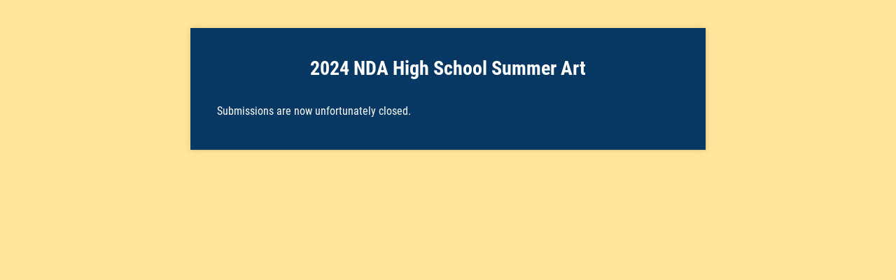

--- FILE ---
content_type: application/javascript; charset=utf-8
request_url: https://www.cognitoforms.com/svc/load-form/form-def/2pcA_VRMb02aUqXSmmaV1w/247
body_size: 12461
content:
/* eslint-disable no-undef */
(function (apiKey, formId, tmpl, model, theme, peopleFormEmailPath) {
	theme.links.map(function (url) {
		var link = document.createElement('link');
		link.rel = 'stylesheet';
		link.href = url;
		document.head.appendChild(link);
	});

	var scripts = document.head.querySelectorAll('[src*=\'svc/load-form/form-def/' + apiKey + '/' + formId + '\']');

	currentScript = document.currentScript || scripts[scripts.length - 1];
	currentScript['formDefinition'] = {
		template: tmpl,
		modelOptions: model,
		theme: theme,
		peopleFormEmailPath: peopleFormEmailPath
	};
})(
	"2pcA_VRMb02aUqXSmmaV1w",
	"247",
	"\u003cform\r\n\t\t\t\tref=\u0027form\u0027\r\n\t\t\t\tlang=\u0027en\u0027\r\n\t\t\t\tclass=\u0027😉 cog-cognito cog-form cog-247\u0027\r\n\t\t\t\t:class=\u0027[\"is-\"+submitStatus,\r\n\t\t\t\t\tisChameleon ? \"cog-cognito--chameleon\" : \"cog-cognito--styled\",\r\n\t\t\t\t{\r\n\t\t\t\t\t\"cog-form--light-background\": flags.forceLightBackgroundClass || (!isChameleon \u0026\u0026 false)\r\n\t\t\t\t\t,\"cog-form--dark-background\": !flags.forceLightBackgroundClass \u0026\u0026 !isChameleon \u0026\u0026 true\r\n\t\t\t\t\t,\"cog-form--maximal-branding\": flags.branding \u0026\u0026 !flags.minimalBranding\r\n\t\t\t\t\t,\"cog-form--show-all-pages\": showAllPages || !enablePaging\r\n\t\t\t\t\t,\"cog-form--confirmation-has-entry-details\": showConfirmation \u0026\u0026 entryDetailsVisible\r\n\t\t\t\t\t,\"cog-cognito--protect-css\": flags.protectCss\r\n\t\t\t\t\t\r\n\t\t\t\t\t\r\n\t\t\t\t}]\u0027\r\n\t\t\t\ttabindex=\u0027-1\u0027\r\n\t\t\t\t@submit.prevent\r\n\t\t\t\u003e\r\n\t\t\t\u003cdiv ref=\u0027formContainer\u0027 class=\u0027cog-form__container\u0027\u003e\u003cdiv class=\u0027cog-form__content\u0027\u003e\u003cc-header ref=\u0027header\u0027\r\n\t\t\t\t:visible=\u0027!flags.hideHeader\u0027\r\n\t\t\t\ttitle=\u00272024 NDA High School Summer Art\u0027\r\n\t\t\t\t:description=\u0027available ? \"\" : \"\"\u0027\r\n\t\t\t\t:logo=\u0027typeof themeSettings.logo === \"string\" ? themeSettings.logo : \"\"\u0027\r\n\t\t\t\t:alt=\u0027themeSettings.logoAlt || \"\"\u0027\r\n\t\t\t\t:show-confirmation=showConfirmation\r\n\t\t\t\t:layout=\u0027themeSettings.headerLayout || \"column\"\u0027\r\n\t\t\t\t:alignment=\u0027themeSettings.headerAlignment || \"center\"\u0027 /\u003e\u003ctemplate v-if=\u0027!flags.archived \u0026\u0026 ((available || isExistingEntry) \u0026\u0026 session.isValidSharedLink)\u0027\u003e\u003cdiv class=\u0027cog-body\u0027 ref=\u0027body\u0027\u003e\u003cc-confirmation\r\n\t\t\t\tref=\u0027confirmation\u0027\r\n\t\t\t\t:entry=\u0027entry\u0027\r\n\t\t\t\t:order=\u0027order\u0027\r\n\t\t\t\t:confirmation-message=\u0027action ? action.Confirmation.Message : null\u0027\r\n\t\t\t\t:redirect-enabled=\u0027flags.redirect\u0027\r\n\t\t\t\t:show-users-redirected=\u0027flags.showUsersRedirected\u0027\r\n\t\t\t\t:redirect-url=\u0027action ? action.Confirmation.RedirectUrl : null\u0027\r\n\t\t\t\t:visible=\u0027readonly \u0026\u0026 showConfirmation\u0027\r\n\t\t\t\t:documents=\u0027documents\u0027\r\n\t\t\t\t@show-entry-details=\u0027handleEntryDetailsVisibility\u0027\r\n\t\t\t\t@redirect=\u0027redirect\u0027\r\n\t\t\t\t@entering=\u0027confirmationEntered\u0027\r\n\t\t\t\t:include-entry-details=\u0027action ? action.Confirmation.IncludeEntryDetails : null\u0027 :action=\u0027action\u0027\u003e\u003cc-order payment-processor=\u0027stripe\u0027 :entry=\u0027entry\u0027 :order=\u0027order\u0027 :process-payment=\u0027processPayment\u0027  v-if=\u0027showOrder\u0027 :readonly=\u0027true\u0027 :show-header=\u0027false\u0027 show-line-items show-sub-total :save-card=\u0027flags.saveCustomerCard \u0026\u0026 entry.Save_Customer_Card \u0026\u0026 !!entry.Billing_Email_Field\u0027 :has-payable-action=\u0027hasPayableAction\u0027 :order-amount-label=\u0027$resource(\"order-total-label\")\u0027\u003e\u003ctemplate v-slot:paymentDetails\u003e\r\n\t\t\t\t\t\u003cc-transaction-details :order=\u0027order\u0027 /\u003e\r\n\t\t\t\t\t\u003cc-billing-info :order=\u0027order\u0027 /\u003e\r\n\t\t\t\t\u003c/template\u003e\u003c/c-order\u003e\u003c/c-confirmation\u003e\u003cportal name=\"order-247\" :to=\"paymentVuePortalKey\" v-if=\"onLastPage\" \u003e\u003cc-order payment-processor=\u0027stripe\u0027 :entry=\u0027entry\u0027 :order=\u0027order\u0027 :process-payment=\u0027processPayment\u0027  v-if=\u0027showOrder \u0026\u0026 !showConfirmation \u0026\u0026 !orderInReadonlyMode\u0027 ref=\u0027orderComponent\u0027 show-line-items show-sub-total :save-card=\u0027flags.saveCustomerCard \u0026\u0026 entry.Save_Customer_Card \u0026\u0026 !!entry.Billing_Email_Field\u0027 :has-payable-action=\u0027hasPayableAction\u0027 :order-amount-label=\u0027$resource(\"payment-amount-due\")\u0027\u003e\u003ctemplate\r\n\t\t\t\t\tv-if=\u0027flags.payment\u0027\r\n\t\t\t\t\tv-slot:payment=\u0027paymentSlot\u0027\u003e\r\n\t\t\t\t\t\u003cc-payment ref=\u0027paymentComponent\u0027\r\n\t\t\t\t\t\t\t:entry=\u0027entry\u0027\r\n\t\t\t\t\t\t\t:save-card=\u0027paymentSlot.saveCard\u0027\r\n\t\t\t\t\t\t\t:error-message=\u0027paymentError\u0027\r\n                            :use-theme-settings=\u0027useThemeSettings\u0027\r\n\t\t\t\t\t\t\t@authentication-complete=\u0027authenticationComplete\u0027\r\n\t\t\t\t\t\t\t@focus=\u0027resetPaymentError\u0027\r\n\t\t\t\t\t\u003e\r\n\t\t\t\t\t\t\u003ctemplate v-slot=\u0027{inputStyles, saveCard}\u0027\u003e\u003cc-stripe-payment ref=\u0027paymentProcessorComponent\u0027\r\n\t\t\t\t\t\t\r\n\t\t\t\t:entry=\u0027entry\u0027\r\n\t\t\t\t:payment-required=\u0027entry.Require_Payment\u0027\r\n\t\t\t\tcurrency-code=\u0027USD\u0027\r\n\t\t\t\t:input-styles=\u0027inputStyles\u0027\r\n\t\t\t\t:api-key=\u0027session.paymentApiKey\u0027\r\n\t\t\t\t@focus=\u0027resetPaymentError\u0027\r\n\t\t\t\r\n\t\t\t\t\t\t:order-info=\u0027orderInfo\u0027\r\n\t\t\t\t\t\t:save-card=\u0027saveCard\u0027\r\n\t\t\t\t\t\t:mobile=\u0027flags.mobile\u0027\r\n\t\t\t\t\t\t@authentication-complete=\u0027authenticationComplete\u0027\r\n\t\t\t\t\t/\u003e\u003c/template\u003e\r\n\t\t\t\t\t\u003c/c-payment\u003e\r\n\t\t\t\t\u003c/template\u003e\u003c/c-order\u003e\u003c/portal\u003e\u003cc-page\r\n\t\t\t\tv-slot=\u0027pageSlot\u0027\r\n\t\t\t\t@next=\u0027navigate({forward: true, validateCaptcha: $event.validateCaptcha})\u0027\r\n\t\t\t\t@back=\u0027navigate({forward: false})\u0027\r\n\t\t\t\t@save=\u0027save({validateCaptcha: $event.validateCaptcha})\u0027\r\n\t\t\t\t@beforeEnter=\u0027pageBeforeEnter\u0027\r\n\t\t\t\t@entering=\u0027pageEntering\u0027\r\n\t\t\t\t@entered=\u0027pageEntered\u0027\r\n\t\t\t\t@clicked-submit=\u0027handleSubmit($event)\u0027\r\n\t\t\t\t:submit-button=\u0027nextButton\u0027\r\n\t\t\t\t:show-submission-warning=\u0027flags.showSubmissionWarning\u0027\r\n\t\t\t\t:is-submission=\u0027lastVisiblePageNumber === 1\u0027\r\n\t\t\t\t:submit-status=\u0027submitStatus\u0027\r\n\t\t\t\t:save-status=\u0027saveStatus\u0027\r\n\t\t\t\t:allow-save=\u0027flags.saveAndResume\u0027\r\n\t\t\t\t:paging=\u0027enablePaging\u0027\r\n\t\t\t\t:show-navigation=\u0027showNavigation \u0026\u0026 flags.submissionSettings \u0026\u0026 !showConfirmation\u0027\r\n\t\t\t\t:visible=\u0027true\u0027\r\n\t\t\t\t:current=\u0027showAllPages || !enablePaging || (pageNumber === 1 \u0026\u0026 !showConfirmation)\u0027\r\n\t\t\t\t:number=\u00271\u0027\r\n\t\t\t\t:hide-number=\u0027!enablePaging || readonly || false\u0027\r\n\t\t\t\t:visible-number=\u0027visiblePageNumber\u0027\r\n\t\t\t\tnext-button=\u0027Submit\u0027 title=\u0027\u0027 :allowed-actions=\u0027allowedActions\u0027 :current-action=\u0027action\u0027\u003e\u003cc-order payment-processor=\u0027stripe\u0027 :entry=\u0027entry\u0027 :order=\u0027order\u0027 :process-payment=\u0027processPayment\u0027  v-if=\u0027showOrder \u0026\u0026 !showConfirmation \u0026\u0026 orderInReadonlyMode\u0027 :readonly=\u0027true\u0027 :show-header=\u0027false\u0027 show-line-items show-sub-total :save-card=\u0027flags.saveCustomerCard \u0026\u0026 entry.Save_Customer_Card \u0026\u0026 !!entry.Billing_Email_Field\u0027 :has-payable-action=\u0027hasPayableAction\u0027 :order-amount-label=\u0027$resource(\"order-total-label\")\u0027\u003e\u003ctemplate v-slot:paymentDetails\u003e\r\n\t\t\t\t\t\u003cc-transaction-details :order=\u0027order\u0027 /\u003e\r\n\t\t\t\t\t\u003cc-billing-info :order=\u0027order\u0027 /\u003e\r\n\t\t\t\t\u003c/template\u003e\u003c/c-order\u003e\u003cc-row key=\u0027row-0\u0027\u003e\u003cc-col \u003e\u003cc-content content=\u0027\u0026lt;p\u003e\u0026lt;strong\u003eSUMMER ART 2024  \u0026lt;/strong\u003e\u0026lt;/p\u003e\u0026lt;ul\u003e\u0026lt;li\u003eForms and payment are due by Friday May 24th\u0026lt;/li\u003e\u0026lt;li\u003eClass runs Monday thru Friday of each week, 8:30am – 11:30am\u0026lt;/li\u003e\u0026lt;li\u003eStudents can take as many weeks as they would like, but in order to receive ½ credit students will need to sign up for the 4-week ½ credit course option\u0026lt;/li\u003e\u0026lt;li\u003eAny scheduling conflicts (vacation, camps, sports camps) can easily be worked out if I am notified prior to the class. Students can miss up to 3 days before they’ll be required to be assigned make up work.\u0026lt;/li\u003e\u0026lt;li\u003eIf you have any questions, please feel free to email me at \u0026lt;a href=\u0026quot;mailto:eckerlem@ndapandas.org\u0026quot; target=\u0026quot;_blank\u0026quot;\u003eeckerlem@ndapandas.org\u0026lt;/a\u003e\u0026lt;/li\u003e\u0026lt;li\u003eIf AP students, future AP students, and students interested in applying for Governor School for the Arts take the summer course, their assignments will be individualized.\u0026lt;/li\u003e\u0026lt;/ul\u003e\u0026lt;p\u003e\u0026lt;strong\u003eWeek 1: July 8 – 12 – 3D or NOT 3D\u0026lt;/strong\u003e\u0026lt;/p\u003e\u0026lt;p\u003eStudents will be creating works in 3D mediums including clay, plaster, found objects and mold making mediums. NOTE: Works in clay will take a week or so to dry, so students taking JUST this week of class may need to come back in a later week to collect projects.\u0026lt;/p\u003e\u0026lt;p\u003e\u0026lt;strong\u003eWeek 2: July 15 – 19 – TEXTILES!!! \u0026lt;/strong\u003e\u0026lt;/p\u003e\u0026lt;p\u003eStudents will be shifting studios and take on a week of Textiles. In Textiles class students will be creating the Zipper Bag and will start with an introduction to the machine and sewing and learning decorative stitches. \u0026lt;/p\u003e\u0026lt;p\u003e\u0026lt;strong\u003eWeek 3: July 22 – 26 – Painting and Printmaking \u0026lt;/strong\u003e\u0026lt;/p\u003e\u0026lt;p\u003eStudents will be experimenting with different styles of painting depending on their level and will also be experimenting with different types of printmaking that may vary between screenprinting, blockprinting and gel printing.\u0026lt;/p\u003e\u0026lt;p\u003e\u0026lt;strong\u003eWeek 4: July 29  - August 2 - Drawing and Mixed Media Skateboard Design\u0026lt;/strong\u003e\u0026lt;/p\u003e\u0026lt;p\u003eStudents will be working using reference material to create drawings on the front and back of a skateboard deck. Techniques included will be prepping a surface, creating an interesting surface to work on, drawing from a grid, using regular pencils and colored pencils and basic concepts in composition.\u0026lt;/p\u003e\u0026lt;p\u003e\u0026lt;em\u003e\u0026lt;strong\u003e*Deadline to sign up is May 24th (or until spots are filled).\u0026lt;/strong\u003e\u0026lt;/em\u003e\u0026lt;/p\u003e\u0027 /\u003e\u003c/c-col\u003e\u003c/c-row\u003e\u003cc-row key=\u0027row-1\u0027\u003e\u003cc-field \r\n\t\t\t\t\tsource=\u0027StudentName\u0027\r\n\t\t\t\t\tv-slot=\u0027fieldSlot\u0027\r\n\t\t\t\t\ttype=\u0027name\u0027\r\n\t\t\t\t\tsubtype=\u0027none\u0027\r\n\t\t\t\t\tfield-index=\u00271\u0027\r\n\t\t\t\t\t:render=\u0027!pageSlot.virtual\u0027\r\n\t\t\t\t\t\r\n\t\t\t\t\t\r\n\t\t\t\t\t\r\n\t\t\t\t\t\r\n\t\t\t\t\t\r\n\t\t\t\t\t\r\n\t\t\t\t\t\r\n\t\t\t\t\t\u003e\u003cc-name :name=\u0027fieldSlot.field.value\u0027  :readonly=\u0027fieldSlot.field.readonly\u0027 properties=\u0027First,Last\u0027 format=\u0027[First] [Last]\u0027 /\u003e\u003c/c-field\u003e\u003c/c-row\u003e\u003cc-row key=\u0027row-2\u0027\u003e\u003cc-field \r\n\t\t\t\t\tsource=\u0027ParentGuardian\u0027\r\n\t\t\t\t\tv-slot=\u0027fieldSlot\u0027\r\n\t\t\t\t\ttype=\u0027name\u0027\r\n\t\t\t\t\tsubtype=\u0027none\u0027\r\n\t\t\t\t\tfield-index=\u002744\u0027\r\n\t\t\t\t\t:render=\u0027!pageSlot.virtual\u0027\r\n\t\t\t\t\t\r\n\t\t\t\t\t\r\n\t\t\t\t\t\r\n\t\t\t\t\t\r\n\t\t\t\t\t\r\n\t\t\t\t\t\r\n\t\t\t\t\t\r\n\t\t\t\t\t\u003e\u003cc-name :name=\u0027fieldSlot.field.value\u0027  :readonly=\u0027fieldSlot.field.readonly\u0027 properties=\u0027First,Last\u0027 format=\u0027[First] [Last]\u0027 /\u003e\u003c/c-field\u003e\u003c/c-row\u003e\u003cc-row key=\u0027row-3\u0027\u003e\u003cc-field \r\n\t\t\t\t\tsource=\u0027ParentGuardianPhoneNumber\u0027\r\n\t\t\t\t\tv-slot=\u0027fieldSlot\u0027\r\n\t\t\t\t\ttype=\u0027phone\u0027\r\n\t\t\t\t\tsubtype=\u0027usphone\u0027\r\n\t\t\t\t\tfield-index=\u002725\u0027\r\n\t\t\t\t\t:render=\u0027!pageSlot.virtual\u0027\r\n\t\t\t\t\t\r\n\t\t\t\t\t\r\n\t\t\t\t\t\r\n\t\t\t\t\t\r\n\t\t\t\t\t\r\n\t\t\t\t\t\r\n\t\t\t\t\t\r\n\t\t\t\t\t :cols=\u002712\u0027\u003e\u003cc-input :type=\u0027flags.mobile ? \"tel\" : \"text\"\u0027  :id=\u0027fieldSlot.field.id\u0027 v-model=\u0027fieldSlot.field.displayValue\u0027 :readonly=\u0027fieldSlot.field.readonly\u0027 mask=\u0027(###) ###-#### x########\u0027 autocomplete=\u0027tel-national\u0027 /\u003e\u003c/c-field\u003e\u003cc-field \r\n\t\t\t\t\tsource=\u0027ParentGuardianEmail\u0027\r\n\t\t\t\t\tv-slot=\u0027fieldSlot\u0027\r\n\t\t\t\t\ttype=\u0027email\u0027\r\n\t\t\t\t\tsubtype=\u0027none\u0027\r\n\t\t\t\t\tfield-index=\u002774\u0027\r\n\t\t\t\t\t:render=\u0027!pageSlot.virtual\u0027\r\n\t\t\t\t\t\r\n\t\t\t\t\t\r\n\t\t\t\t\t\r\n\t\t\t\t\t\r\n\t\t\t\t\t\r\n\t\t\t\t\t\r\n\t\t\t\t\t\r\n\t\t\t\t\t :cols=\u002712\u0027\u003e\u003cc-input :type=\u0027flags.mobile ? \"email\" : \"text\"\u0027 autocomplete=\u0027email\u0027  :id=\u0027fieldSlot.field.id\u0027 v-model=\u0027fieldSlot.field.displayValue\u0027 :readonly=\u0027fieldSlot.field.readonly\u0027 /\u003e\u003c/c-field\u003e\u003c/c-row\u003e\u003cc-row key=\u0027row-4\u0027\u003e\u003cc-field \r\n\t\t\t\t\tsource=\u0027SelectASession\u0027\r\n\t\t\t\t\tv-slot=\u0027fieldSlot\u0027\r\n\t\t\t\t\ttype=\u0027choice\u0027\r\n\t\t\t\t\tsubtype=\u0027dropdown\u0027\r\n\t\t\t\t\tfield-index=\u0027225\u0027\r\n\t\t\t\t\t:render=\u0027!pageSlot.virtual\u0027\r\n\t\t\t\t\t\r\n\t\t\t\t\t\r\n\t\t\t\t\t\r\n\t\t\t\t\t\r\n\t\t\t\t\t\r\n\t\t\t\t\t\r\n\t\t\t\t\tlimit-quantities\r\n\t\t\t\t\t\u003e\u003cc-choice v-slot=\u0027choiceSlot\u0027 :checkable=\u0027false\u0027 :file-service=\u0027fileService\u0027  :choices=\u0027fieldSlot.field.lastTarget.SelectASession_Choices\u0027 :show-prices=\u0027!fieldSlot.field.readonly\u0027\u003e\u003cc-select :options=\u0027choiceSlot.options\u0027 :chameleon=\u0027isChameleon\u0027 :mobile=\u0027flags.mobile\u0027 scope=\u0027247\u0027  :id=\u0027fieldSlot.field.id\u0027 :readonly=\u0027fieldSlot.field.readonly\u0027 v-model=\u0027fieldSlot.field.displayValue\u0027 :hide-choice-labels=\u0027false\u0027 images-in-choice-fields-enabled /\u003e\u003c/c-choice\u003e\u003c/c-field\u003e\u003c/c-row\u003e\u003cc-row key=\u0027row-5\u0027\u003e\u003cc-field \r\n\t\t\t\t\tsource=\u0027AnyQuestions\u0027\r\n\t\t\t\t\tv-slot=\u0027fieldSlot\u0027\r\n\t\t\t\t\ttype=\u0027text\u0027\r\n\t\t\t\t\tsubtype=\u0027singleline\u0027\r\n\t\t\t\t\tfield-index=\u0027118\u0027\r\n\t\t\t\t\t:render=\u0027!pageSlot.virtual\u0027\r\n\t\t\t\t\t\r\n\t\t\t\t\t\r\n\t\t\t\t\t\r\n\t\t\t\t\t\r\n\t\t\t\t\t\r\n\t\t\t\t\t\r\n\t\t\t\t\t\r\n\t\t\t\t\t\u003e\u003cc-input type=\u0027text\u0027  :id=\u0027fieldSlot.field.id\u0027 v-model=\u0027fieldSlot.field.displayValue\u0027 :readonly=\u0027fieldSlot.field.readonly\u0027 /\u003e\u003c/c-field\u003e\u003c/c-row\u003e\u003cportal-target :name=\"paymentVuePortalKey\" v-if=\"!showPageBreaks || (onLastPage \u0026\u0026 currentPage.number === 1)\" /\u003e\u003c/c-page\u003e\u003c/div\u003e\u003cc-save-resume-dialog\r\n\t\t\t\tv-if=\u0027flags.saveAndResume \u0026\u0026 flags.submissionSettings \u0026\u0026 showSaveAndResumeDialog\u0027\r\n\t\t\t\tv-bind=\u0027saveResumeInfo\u0027\r\n\t\t\t\t:embedded=\u0027flags.embedded\u0027\r\n\t\t\t\t\r\n\t\t\t\t@send-email=\u0027emailResumeLink\u0027\r\n\t\t\t\t@close=\u0027closeSaveResumeDialog\u0027 /\u003e\u003c/template\u003e\u003ctemplate v-else-if=\u0027!session.isValidSharedLink\u0027 \u003e\u003cc-invalid-form type=\u0027invalid-share-link\u0027 :not-available-message=\u0027notAvailableMessage\u0027 /\u003e\u003c/template\u003e\u003ctemplate v-else\u003e\u003cc-invalid-form type=\u0027form-not-available\u0027 not-available-message=\u0027\u0026lt;p\u003eSubmissions are now unfortunately closed. \u0026lt;/p\u003e\u0027 /\u003e\u003c/template\u003e\u003cc-abuse v-if=\u0027flags.abuseLink\u0027 /\u003e\u003cc-branding v-if=\u0027flags.branding\u0027 :needs-font=\u0027true\u0027 :minimal-branding=\u0027flags.minimalBranding\u0027 CRSReferral=\u0027https://www.cognitoforms.com//?crs=cmVmcHVibGljOjpOb3RyZURhbWVBY2FkZW15MQ==\u0026utm_source=Customer-Referral\u0026utm_medium=form\u0026utm_campaign=Form\u0027 /\u003e\u003c/div\u003e\u003c/div\u003e\u003c/form\u003e",
	(function(core, getModule) {
var Cognito = {};
var options = 
{
  $locale: "en",
  $version: 12,
  $namespace: Cognito,
  $culture: {"name":"en-US","dateTimeFormat":{"AMDesignator":"AM","Calendar":{"MinSupportedDateTime":"\/Date(-62135596800000)\/","MaxSupportedDateTime":"\/Date(253402300799999)\/","AlgorithmType":1,"CalendarType":1,"Eras":[1],"TwoDigitYearMax":2049,"IsReadOnly":false},"DateSeparator":"/","FirstDayOfWeek":0,"CalendarWeekRule":0,"FullDateTimePattern":"dddd, MMMM d, yyyy h:mm:ss tt","LongDatePattern":"dddd, MMMM d, yyyy","LongTimePattern":"h:mm:ss tt","MonthDayPattern":"MMMM d","PMDesignator":"PM","RFC1123Pattern":"ddd, dd MMM yyyy HH\u0027:\u0027mm\u0027:\u0027ss \u0027GMT\u0027","ShortDatePattern":"M/d/yyyy","ShortTimePattern":"h:mm tt","SortableDateTimePattern":"yyyy\u0027-\u0027MM\u0027-\u0027dd\u0027T\u0027HH\u0027:\u0027mm\u0027:\u0027ss","TimeSeparator":":","UniversalSortableDateTimePattern":"yyyy\u0027-\u0027MM\u0027-\u0027dd HH\u0027:\u0027mm\u0027:\u0027ss\u0027Z\u0027","YearMonthPattern":"MMMM yyyy","AbbreviatedDayNames":["Sun","Mon","Tue","Wed","Thu","Fri","Sat"],"ShortestDayNames":["Su","Mo","Tu","We","Th","Fr","Sa"],"DayNames":["Sunday","Monday","Tuesday","Wednesday","Thursday","Friday","Saturday"],"AbbreviatedMonthNames":["Jan","Feb","Mar","Apr","May","Jun","Jul","Aug","Sep","Oct","Nov","Dec",""],"MonthNames":["January","February","March","April","May","June","July","August","September","October","November","December",""],"IsReadOnly":false,"NativeCalendarName":"Gregorian Calendar","AbbreviatedMonthGenitiveNames":["Jan","Feb","Mar","Apr","May","Jun","Jul","Aug","Sep","Oct","Nov","Dec",""],"MonthGenitiveNames":["January","February","March","April","May","June","July","August","September","October","November","December",""]},"numberFormat":{"CurrencyDecimalDigits":2,"CurrencyDecimalSeparator":".","IsReadOnly":false,"CurrencyGroupSizes":[3],"NumberGroupSizes":[3],"PercentGroupSizes":[3],"CurrencyGroupSeparator":",","CurrencySymbol":"$","NaNSymbol":"NaN","CurrencyNegativePattern":0,"NumberNegativePattern":1,"PercentPositivePattern":1,"PercentNegativePattern":1,"NegativeInfinitySymbol":"-∞","NegativeSign":"-","NumberDecimalDigits":2,"NumberDecimalSeparator":".","NumberGroupSeparator":",","CurrencyPositivePattern":0,"PositiveInfinitySymbol":"∞","PositiveSign":"+","PercentDecimalDigits":2,"PercentDecimalSeparator":".","PercentGroupSeparator":",","PercentSymbol":"%","PerMilleSymbol":"‰","NativeDigits":["0","1","2","3","4","5","6","7","8","9"],"DigitSubstitution":1}},
  'Forms.FormEntry': {
    Entry: {
      label: "Entry",
      type: 'Forms.EntryMeta'
    },
    Form: {
      label: "Form",
      type: 'Forms.FormRef'
    },
    Id: {
      identifier: true,
      label: "Id",
      type: String
    }
  },
  'Forms.EntryMeta': {
    Action: {
      label: "Action",
      type: String
    },
    AdminLink: {
      label: "Admin Link",
      type: String
    },
    CustomerCard: {
      label: "Customer Card",
      type: 'Payment.CustomerCard'
    },
    DateCreated: {
      label: "Date Created",
      default: null,
      format: "g",
      type: Date
    },
    DateSubmitted: {
      label: "Date Submitted",
      default: null,
      format: "g",
      type: Date
    },
    DateUpdated: {
      label: "Date Updated",
      default: null,
      format: "g",
      type: Date
    },
    EditLink: {
      label: "Edit Link",
      type: String
    },
    IsBeta: {
      label: "Is Beta",
      type: Boolean
    },
    LastPageViewed: {
      label: "Last Page Viewed",
      type: String
    },
    Number: {
      label: "Number",
      default: null,
      format: "N0",
      type: Number
    },
    Order: {
      label: "Order",
      type: 'Payment.OrderRef'
    },
    Origin: {
      label: "Origin",
      type: 'Origin'
    },
    PaymentToken: {
      label: "Payment Token",
      type: 'Payment.PaymentToken'
    },
    Role: {
      label: "Role",
      type: String
    },
    Status: {
      label: "Status",
      type: String
    },
    Timestamp: {
      label: "Timestamp",
      default: null,
      format: "g",
      type: Date
    },
    User: {
      label: "User",
      type: 'Forms.UserInfo'
    },
    Version: {
      label: "Version",
      format: "N0",
      type: Number
    },
    ViewLink: {
      label: "View Link",
      type: String
    }
  },
  'Payment.CustomerCard': {
    Card: {
      label: "Card",
      type: 'Payment.CardInformation'
    },
    CustomerCardId: {
      label: "Customer Card Id",
      type: String
    },
    CustomerId: {
      label: "Customer Id",
      type: String
    },
    EmailAddress: {
      label: "Email Address",
      type: String
    },
    ReferenceUrl: {
      label: "Reference Url",
      type: String
    },
    Status: {
      label: "Status",
      format: "[DisplayName]",
      type: 'Payment.CustomerCardStatus'
    }
  },
  'Payment.CardInformation': {
    Brand: {
      label: "Brand",
      type: String
    },
    Country: {
      label: "Country",
      type: String
    },
    Last4: {
      label: "Last4",
      type: String
    }
  },
  'Payment.CustomerCardStatus': {
    $enum: [
      "Unspecified",
      "PendingAction",
      "Confirmed"
    ],
    $format: "[DisplayName]",
    Id: {
      identifier: true,
      label: "Id",
      type: Number
    },
    Name: {
      label: "Name",
      type: String
    },
    DisplayName: {
      label: "Display Name",
      type: String
    }
  },
  'Payment.OrderRef': {
    Date: {
      label: "Date",
      default: null,
      format: "g",
      type: Date
    },
    Id: {
      identifier: true,
      label: "Id",
      type: String
    },
    PaymentMessage: {
      label: "Payment Message",
      type: String
    },
    PaymentStatus: {
      label: "Payment Status",
      format: "[DisplayName]",
      type: 'Payment.PaymentStatus'
    }
  },
  'Payment.PaymentStatus': {
    $enum: [
      "New",
      "Unpaid",
      "Pending",
      "Paid",
      "Declined",
      "Refunded",
      "Cancelled"
    ],
    $format: "[DisplayName]",
    Id: {
      identifier: true,
      label: "Id",
      type: Number
    },
    Name: {
      label: "Name",
      type: String
    },
    DisplayName: {
      label: "Display Name",
      type: String
    }
  },
  'Origin': {
    City: {
      label: "City",
      type: String
    },
    CountryCode: {
      label: "Country Code",
      type: String
    },
    IpAddress: {
      label: "Ip Address",
      type: String
    },
    IsImported: {
      label: "Is Imported",
      type: Boolean
    },
    Region: {
      label: "Region",
      type: String
    },
    Timezone: {
      label: "Timezone",
      type: String
    },
    UserAgent: {
      label: "User Agent",
      type: String
    }
  },
  'Payment.PaymentToken': {
    Card: {
      label: "Card",
      type: 'Payment.CardInformation'
    },
    ClientSecret: {
      label: "Client Secret",
      type: String
    },
    CustomerId: {
      label: "Customer Id",
      type: String
    },
    DateCreated: {
      label: "Date Created",
      default: null,
      format: "g",
      type: Date
    },
    IsLive: {
      label: "Is Live",
      type: Boolean
    },
    SaveForFutureUse: {
      label: "Save For Future Use",
      type: Boolean
    },
    Status: {
      label: "Status",
      format: "[DisplayName]",
      type: 'Payment.PaymentTokenStatus'
    },
    Token: {
      label: "Token",
      type: String
    },
    TransactionId: {
      label: "Transaction Id",
      type: String
    },
    Type: {
      label: "Type",
      type: String
    },
    VerificationToken: {
      label: "Verification Token",
      type: String
    }
  },
  'Payment.PaymentTokenStatus': {
    $enum: [
      "Unspecified",
      "PendingPayment",
      "PendingSaveCard",
      "PendingAction",
      "Confirmed",
      "AuthenticationSucceeded",
      "AuthenticationFailed"
    ],
    $format: "[DisplayName]",
    Id: {
      identifier: true,
      label: "Id",
      type: Number
    },
    Name: {
      label: "Name",
      type: String
    },
    DisplayName: {
      label: "Display Name",
      type: String
    }
  },
  'Forms.UserInfo': {
    Email: {
      label: "Email",
      type: String
    },
    Name: {
      label: "Name",
      type: String
    }
  },
  'Forms.FormRef': {
    Id: {
      identifier: true,
      label: "Id",
      type: String
    },
    InternalName: {
      label: "Internal Name",
      type: String
    },
    LoweredInternalName: {
      label: "Lowered Internal Name",
      type: String
    },
    LoweredUrlName: {
      label: "Lowered Url Name",
      type: String
    },
    Name: {
      label: "Name",
      required: true,
      type: String
    },
    Title: {
      label: "Title",
      type: String
    },
    UrlName: {
      label: "Url Name",
      type: String
    }
  },
  'Forms.FormEntry.NotreDameAcademy1._2024NDAHighSchoolSummerArt': {
    $extends: "Forms.FormEntry",
    $format: "[StudentName]",
    $id: "247",
    StudentName: {
      init: function() { return {}; },
      label: "Student Name",
      required: {
        dependsOn: "{StudentName.First,StudentName.Last}",
        message: function() { return this.StudentName.validateRequiredName(); }
      },
      format: "[First] [Last]",
      type: 'Name'
    },
    ParentGuardianPhoneNumber: {
      label: "Parent/Guardian Phone Number",
      helptext: "<p><em>Please include area code</em></p>",
      required: true,
      format: {
        description: "###-###-#### x####",
        reformat: "($1) $2-$3$4",
        expression: /^\s*\(?([1-9][0-9][0-9])\)?[ -]?([0-9]{3})-?([0-9]{4})( ?x[0-9]{1,8})?\s*$/
      },
      type: String
    },
    ParentGuardian: {
      init: function() { return {}; },
      label: "Parent/Guardian",
      required: {
        dependsOn: "{ParentGuardian.First,ParentGuardian.Last}",
        message: function() { return this.ParentGuardian.validateRequiredName(); }
      },
      format: "[First] [Last]",
      type: 'Name'
    },
    ParentGuardianEmail: {
      label: "Parent/Guardian Email",
      required: true,
      format: {
        description: "name@address.xyz",
        reformat: "$1",
        expression: /^\s*([a-zA-Z0-9\!\#\$\%\&\'\*\+\-\/\=\?\^_\`\{\|\}\~]+(\.[a-zA-Z0-9\!\#\$\%\&\'\*\+\-\/\=\?\^_\`\{\|\}\~]+)*@([a-zA-Z0-9]([a-zA-Z0-9-]{0,61}[a-zA-Z0-9])?(\.[a-zA-Z0-9]([a-zA-Z0-9-]{0,61}[a-zA-Z0-9])?)*\.[a-zA-Z]{2,64}|([0-9]{1,3}(\.[0-9]{1,3}){3})))\s*$/
      },
      type: String
    },
    AnyQuestions: {
      label: "Any Questions?",
      type: String
    },
    SelectASession_Choices: {
      label: "Select a Session Choices",
      constant: [
        {
          Label: "Week 1: July 8 – 12 – 3D or NOT 3D",
          Quantity: 25,
          Price: 130.0
        },
        {
          Label: "Week 2: July 15 – 19 – TEXTILES!!!",
          Quantity: 15,
          Price: 130.0
        },
        {
          Label: "Week 3: July 22 – 26 – Painting and Printmaking",
          Quantity: 25,
          Price: 130.0
        },
        {
          Label: "Week 4: July 29  - August 2 - Drawing and Mixed Media Skateboard Design",
          Quantity: 25,
          Price: 130.0
        },
        {
          Label: "Full Summer Studio Art Class, all 4 weeks to receive 1/2 credit",
          Quantity: 25,
          Price: 650.0
        }
      ],
      set: function() { return core.ensureChildProperties(this, 'SelectASession_Choices', arguments); },
      type: 'Choice[]'
    },
    SelectASession: {
      label: "Select a Session",
      allowedValues: {
        ignoreValidation: true,
        preventInvalidValues: true,
        function: function() { return ["Week 1: July 8 – 12 – 3D or NOT 3D", "Week 2: July 15 – 19 – TEXTILES!!!", "Week 3: July 22 – 26 – Painting and Printmaking", "Week 4: July 29  - August 2 - Drawing and Mixed Media Skateboard Design", "Full Summer Studio Art Class, all 4 weeks to receive 1/2 credit"]; }
      },
      required: true,
      error: {
        dependsOn: "{SelectASession_QuantityLimit,SelectASession_QuantityUsed}",
        code: "Cognito.Forms.FormEntry.NotreDameAcademy1._2024NDAHighSchoolSummerArt.SelectASession.QuantityValidation",
        function: function() { return ((((this ? this.SelectASession_QuantityLimit : null) || 0) - ((this ? this.SelectASession_QuantityUsed : null) || 0)) < 0); },
        resource: "quantity-limit"
      },
      type: String
    },
    SelectASession_Amount: {
      label: "Select a Session Amount",
      get: {
        dependsOn: "{SelectASession_Price,SelectASession_QuantitySelected}",
        function: function() { return function(){var result = (((this ? this.SelectASession_Price : null) || 0) * ((this ? this.SelectASession_QuantitySelected : null) || 0));return isFinite(result) ? result : null; }.call(this); }
      },
      format: "C",
      type: Number
    },
    SelectASession_QuantitySelected: {
      label: "Select a Session Quantity Selected",
      get: function() { return 1; },
      format: "N0",
      type: Number
    },
    SelectASession_Price: {
      label: "Select a Session Price",
      get: {
        dependsOn: "{SelectASession,SelectASession_Choices{Label,Price}}",
        function: function() { return function(){var result = (((this ? this.SelectASession : null) !== null) ? ((this ? this.SelectASession_Choices : null).filter(function(p0) {return (p0.Label === (this ? this.SelectASession : null)); }, this)[0] || null).Price : null);return isFinite(result) ? result : null; }.call(this); }
      },
      format: "C",
      type: Number
    },
    SelectASession_Quantity: {
      label: "Select a Session Quantity",
      get: {
        dependsOn: "{SelectASession_Choices{Label,Quantity},SelectASession}",
        function: function() { return function(){var result = ((this ? this.SelectASession_Choices : null).filter(function(p0) {return (p0.Label === (this ? this.SelectASession : null)); }, this)[0] || null).Quantity;return isFinite(result) ? result : null; }.call(this); }
      },
      format: "N0",
      type: Number
    },
    SelectASession_QuantityUsed: {
      label: "Select a Session Quantity Used",
      default: null,
      format: "N0",
      type: Number
    },
    SelectASession_QuantityLimit: {
      label: "Select a Session Quantity Limit",
      default: {
        dependsOn: "SelectASession_Quantity",
        function: function() { return function(){var result = (this ? this.SelectASession_Quantity : null);return isFinite(result) ? result : null; }.call(this); }
      },
      format: "N0",
      type: Number
    },
    SelectASession_QuantityLimitCalculated: {
      label: "Select a Session Quantity Limit Calculated",
      get: {
        dependsOn: "SelectASession_Quantity",
        function: function() { return function(){var result = (this ? this.SelectASession_Quantity : null);return isFinite(result) ? result : null; }.call(this); }
      },
      format: "N0",
      type: Number
    },
    SelectASession_QuantityRemaining: {
      label: "Select a Session Quantity Remaining",
      get: {
        dependsOn: "{SelectASession_QuantityLimit,SelectASession_QuantityUsed}",
        function: function() { return function(){var result = (((this ? this.SelectASession_QuantityLimit : null) || 0) - ((this ? this.SelectASession_QuantityUsed : null) || 0));return isFinite(result) ? result : null; }.call(this); }
      },
      format: "N0",
      type: Number
    },
    Entry: {
      init: function() { return {"FieldValues":null,"Number":null,"Version":0,"Status":"Incomplete","Timestamp":null,"DateCreated":null,"DateSubmitted":null,"DateUpdated":null,"PaymentToken":null,"CustomerCard":null,"Origin":null,"IsBeta":true,"Order":null,"LastPageViewed":null,"EditLink":null,"ViewLink":null,"AdminLink":null,"Action":null,"Role":null,"User":null}; },
      label: "Entry",
      type: 'Forms.EntryMeta.NotreDameAcademy1._2024NDAHighSchoolSummerArt'
    },
    Id: {
      identifier: true,
      label: "Id",
      type: String
    },
    Order: {
      label: "Order",
      set: function() { return core.ensureChildProperties(this, 'Order', arguments); },
      type: 'Payment.Order'
    },
    Entry_Statuses: {
      $transient: true,
      type: 'Object[]',
      constant: [
        {
          Id: 0,
          Name: "Incomplete",
          Color: "#d0dbdb"
        },
        {
          Id: 1,
          Name: "Submitted",
          Color: "#00B3AB"
        },
        {
          Id: 2,
          Name: "Reviewed",
          Color: "#f9cf62"
        },
        {
          Id: 3,
          Name: "Complete",
          Color: "#94cc3f"
        }
      ]
    },
    Form: {
      init: function() { return {"Id":"247","Name":"2024 NDA High School Summer Art","Title":null,"InternalName":"_2024NDAHighSchoolSummerArt","LoweredInternalName":"_2024ndahighschoolsummerart","UrlName":null,"LoweredUrlName":"_2024ndahighschoolsummerart"}; }
    },
    Form_Theme: {
      $transient: true,
      type: 'Object[]',
      constant: {
        Style: "Rounded",
        HeaderAlignment: 1,
        Title: {
          FontFamily: "'Roboto Condensed',Helvetica,sans-serif|https://fonts.googleapis.com/css?family=Roboto+Condensed:400,700",
          FontSize: "1.75em",
          Color: "#ffffff",
          IsBold: true
        },
        HideHeading: true,
        HeaderBackgroundColor: "#073763",
        Heading: {
          FontFamily: "'Roboto Condensed',Helvetica,sans-serif|https://fonts.googleapis.com/css?family=Roboto+Condensed:400,700",
          FontSize: "1.25em",
          Color: "#ffffff",
          IsBold: true
        },
        Label: {
          FontFamily: "'Roboto Condensed',Helvetica,sans-serif|https://fonts.googleapis.com/css?family=Roboto+Condensed:400,700",
          FontSize: "0.875em",
          Color: "#ffffff",
          IsBold: true
        },
        Text: {
          FontFamily: "'Roboto Condensed',Helvetica,sans-serif|https://fonts.googleapis.com/css?family=Roboto+Condensed:400,700",
          FontSize: "1em",
          Color: "#ffffff"
        },
        PlaceholderText: {
          FontFamily: "Arial,Helvetica,sans-serif",
          FontSize: "0.8125em",
          Color: "#666666"
        },
        Link: {
          FontFamily: "",
          FontSize: "0.875em",
          Color: "#ffffff"
        },
        Button: {
          FontFamily: "'Roboto Condensed',Helvetica,sans-serif|https://fonts.googleapis.com/css?family=Roboto+Condensed:400,700",
          FontSize: "0.875em",
          Color: "#fff",
          BackgroundColor: "#cccccc"
        },
        HighlightColor: "rgba(153, 206, 255, 1)",
        FormBackgroundColor: "#073763",
        FormMaxWidth: 736,
        PageBackgroundColor: "#ffe599",
        TilePageBackground: true
      }
    },
    Allow_Workflow_Links: {
      $transient: true,
      type: Boolean,
      constant: true
    },
    Form_Available: {
      $transient: true,
      type: Boolean,
      constant: true
    },
    SelectASession_QuantityKeyFormat: {
      $transient: true,
      type: String,
      constant: "247.225.{value}"
    },
    Payment_Processor_Name: {
      $transient: true,
      type: String,
      constant: "Stripe"
    },
    Line_Item_Metadata: {
      $transient: true,
      type: 'Object[]',
      constant: [
        {
          id: [
            1
          ],
          path: "SelectASession",
          quantitySelected: "",
          allowNegatives: true,
          amountProperty: "SelectASession_Amount",
          type: "Choice"
        }
      ]
    },
    Transaction_Fees: {
      $transient: true,
      type: 'Object[]',
      constant: []
    },
    Processing_Fees: {
      $transient: true,
      type: 'Object[]',
      constant: [
        {
          FixedAmount: 0.3,
          PercentageAmount: 0.029,
          Terms: "2.90% + $0.30"
        }
      ]
    },
    Processing_Fee_Description: {
      $transient: true,
      type: String
    },
    Domestic_Country_Code: {
      $transient: true,
      type: String,
      constant: "US"
    },
    Application_Fee: {
      $transient: true,
      type: Object
    },
    European_Countries: {
      $transient: true,
      type: 'String[]',
      constant: [
        "AD",
        "AT",
        "BE",
        "BG",
        "HR",
        "CY",
        "CZ",
        "DK",
        "EE",
        "FO",
        "FI",
        "FR",
        "DE",
        "GI",
        "GR",
        "GL",
        "GG",
        "VA",
        "HU",
        "IS",
        "IE",
        "IM",
        "IT",
        "JE",
        "LV",
        "LI",
        "LT",
        "LU",
        "MT",
        "MC",
        "NL",
        "NO",
        "PL",
        "PT",
        "RO",
        "PM",
        "SM",
        "SK",
        "SI",
        "ES",
        "SJ",
        "SE",
        "CH",
        "GB"
      ]
    },
    Processor_Fee_Modes: {
      $transient: true,
      type: Object,
      constant: {
        Any: 1,
        Domestic: 32,
        EuropeanCards: 8,
        International: 64,
        NonEuropeanCards: 16
      }
    },
    rebuildOrder: {
      function: function() { return rebuildOrder(this, this.Order); },
      dependsOn: "SelectASession_Amount,SelectASession,Require_Payment,Order,Entry{PaymentToken{Card{Brand,Country}}}"
    },
    Save_Customer_Card: {
      $transient: true,
      type: Boolean,
      get: function() { return false; }
    },
    Require_Payment: {
      $transient: true,
      type: Boolean
    },
    Require_Payment_Expression: {
      $transient: true,
      type: Boolean,
      get: function() { return true; }
    },
    $storageProperties: {
      x25: "ParentGuardianPhoneNumber",
      x74: "ParentGuardianEmail",
      x118: "AnyQuestions",
      x225: "SelectASession",
      x232: "SelectASession_Amount",
      x233: "SelectASession_QuantitySelected",
      x234: "SelectASession_Price",
      x235: "SelectASession_Quantity",
      x227: "SelectASession_QuantityUsed",
      x226: "SelectASession_QuantityLimit",
      x236: "SelectASession_QuantityLimitCalculated",
      x237: "SelectASession_QuantityRemaining",
      x1: "StudentName",
      x44: "ParentGuardian",
      x231: "SelectASession_Choices",
      x238: "Order"
    }
  },
  'Name': {
    $format: "[FirstAndLast]",
    First: {
      label: "First",
      type: String
    },
    FirstAndLast: {
      label: "First And Last",
      get: {
        dependsOn: "{First,Last}",
        function: function() { return ((str(this.First) + " ") + str(this.Last)); }
      },
      type: String
    },
    Last: {
      label: "Last",
      type: String
    },
    Middle: {
      label: "Middle",
      type: String
    },
    MiddleInitial: {
      label: "Middle Initial",
      type: String
    },
    Prefix: {
      label: "Prefix",
      type: String
    },
    Suffix: {
      label: "Suffix",
      type: String
    }
  },
  'Choice': {
    $format: "[Label]",
    Image: {
      label: "Image",
      format: "[Name]",
      type: 'FileDataRef'
    },
    IsSelected: {
      label: "Is Selected",
      type: Boolean
    },
    Label: {
      label: "Label",
      type: String
    },
    Price: {
      label: "Price",
      default: null,
      format: "N2",
      type: Number
    },
    Quantity: {
      label: "Quantity",
      default: null,
      format: "N0",
      type: Number
    },
    Value: {
      label: "Value",
      default: null,
      format: "N2",
      type: Number
    }
  },
  'FileDataRef': {
    $format: "[Name]",
    ContentType: {
      label: "Content Type",
      type: String
    },
    Height: {
      label: "Height",
      default: null,
      format: "N0",
      type: Number
    },
    Id: {
      identifier: true,
      label: "Id",
      type: String
    },
    IsEncrypted: {
      label: "Is Encrypted",
      type: Boolean
    },
    Name: {
      label: "Name",
      type: String
    },
    Size: {
      label: "Size",
      format: "N0",
      type: Number
    },
    StorageUrl: {
      label: "Storage Url",
      type: String
    },
    Width: {
      label: "Width",
      default: null,
      format: "N0",
      type: Number
    }
  },
  'Forms.EntryMeta.NotreDameAcademy1._2024NDAHighSchoolSummerArt': {
    $extends: "Forms.EntryMeta",
    Action: {
      label: "Action",
      type: String
    },
    Role: {
      label: "Role",
      type: String
    },
    Status: {
      label: "Status",
      type: String
    },
    PublicLink: {
      label: "PublicLink",
      type: String
    },
    InternalLink: {
      label: "InternalLink",
      type: String
    },
    ReviewerLink: {
      label: "ReviewerLink",
      type: String
    }
  },
  'Payment.Order': {
    AdditionalFees: {
      label: "Additional Fees",
      format: "C",
      type: Number
    },
    AmountDeclined: {
      label: "Amount Declined",
      default: null,
      format: "C",
      type: Number
    },
    AmountDue: {
      label: "Amount Due",
      format: "C",
      type: Number
    },
    AmountPaid: {
      label: "Amount Paid",
      format: "C",
      type: Number
    },
    ApplicationFee: {
      label: "Application Fee",
      type: 'Payment.TransactionFee'
    },
    ApplicationFeeAmount: {
      label: "Application Fee Amount",
      default: null,
      format: "C",
      type: Number
    },
    BillingAddress: {
      label: "Billing Address",
      format: "[FullAddress]",
      type: 'Address'
    },
    BillingName: {
      label: "Billing Name",
      format: "[FirstAndLast]",
      type: 'Name'
    },
    Currency: {
      label: "Currency",
      format: "[DisplayName]",
      type: 'Currency'
    },
    Date: {
      label: "Date",
      default: null,
      format: "g",
      type: Date
    },
    Description: {
      label: "Description",
      type: String
    },
    EmailAddress: {
      label: "Email Address",
      format: {
        description: "name@address.xyz",
        reformat: "$1",
        expression: /^\s*([a-zA-Z0-9\!\#\$\%\&\'\*\+\-\/\=\?\^_\`\{\|\}\~]+(\.[a-zA-Z0-9\!\#\$\%\&\'\*\+\-\/\=\?\^_\`\{\|\}\~]+)*@([a-zA-Z0-9]([a-zA-Z0-9-]{0,61}[a-zA-Z0-9])?(\.[a-zA-Z0-9]([a-zA-Z0-9-]{0,61}[a-zA-Z0-9])?)*\.[a-zA-Z]{2,64}|([0-9]{1,3}(\.[0-9]{1,3}){3})))\s*$/
      },
      type: String
    },
    Encrypt: {
      label: "Encrypt",
      type: Boolean
    },
    Fees: {
      label: "Fees",
      type: 'Payment.Fee[]'
    },
    FormURL: {
      label: "Form URL",
      type: String
    },
    Id: {
      identifier: true,
      label: "Id",
      type: String
    },
    IsDeleted: {
      label: "Is Deleted",
      type: Boolean
    },
    IsOpen: {
      label: "Is Open",
      type: Boolean
    },
    LineItemGroups: {
      label: "Line Item Groups",
      type: 'Payment.LineItemGroup[]'
    },
    LineItems: {
      label: "Line Items",
      type: 'Payment.LineItem[]'
    },
    MethodReference: {
      label: "Method Reference",
      type: String
    },
    MethodReferenceNumber: {
      label: "Method Reference Number",
      type: String
    },
    Module: {
      label: "Module",
      type: 'ModuleRef'
    },
    OrderAmount: {
      label: "Order Amount",
      format: "C",
      type: Number
    },
    OrderId: {
      label: "Order Id",
      type: String
    },
    OrderItems: {
      label: "Order Items",
      type: 'Payment.OrderItem[]'
    },
    OrderSummary: {
      label: "Order Summary",
      type: String
    },
    PaymentAccountStatus: {
      label: "Payment Account Status",
      format: "[DisplayName]",
      type: 'Payment.PaymentAccountStatus'
    },
    PaymentConfirmationNumber: {
      label: "Payment Confirmation Number",
      type: String
    },
    PaymentDate: {
      label: "Payment Date",
      default: null,
      format: "g",
      type: Date
    },
    PaymentMessage: {
      label: "Payment Message",
      type: String
    },
    PaymentMethod: {
      label: "Payment Method",
      format: "[DisplayName]",
      type: 'Payment.PaymentMethod'
    },
    PaymentReferenceUrl: {
      label: "Payment Reference Url",
      format: {
        description: "http://domainname",
        expression: /^https?:\/\/[\da-z\.-]+\.[a-z\.]{2,6}[\/\w \.-]*$/
      },
      type: String
    },
    Payments: {
      label: "Payments",
      type: 'Payment.PaymentRef[]'
    },
    PaymentStatus: {
      label: "Payment Status",
      format: "[DisplayName]",
      type: 'Payment.PaymentStatus'
    },
    PhoneNumber: {
      label: "Phone Number",
      type: String
    },
    ProcessingFees: {
      label: "Processing Fees",
      format: "C",
      type: Number
    },
    ProcessorFeeAmount: {
      label: "Processor Fee Amount",
      default: null,
      format: "C",
      type: Number
    },
    ProcessorName: {
      label: "Processor Name",
      type: String
    },
    RefundAmount: {
      label: "Refund Amount",
      default: null,
      format: "C",
      type: Number
    },
    RefundDate: {
      label: "Refund Date",
      default: null,
      format: "g",
      type: Date
    },
    ShippingAddress: {
      label: "Shipping Address",
      format: "[FullAddress]",
      type: 'Address'
    },
    SubmissionFailure: {
      label: "Submission Failure",
      type: String
    },
    SubTotal: {
      label: "Sub Total",
      format: "C",
      type: Number
    },
    Supersedes: {
      label: "Supersedes",
      type: 'Payment.OrderRef'
    }
  },
  'Payment.TransactionFee': {
    Description: {
      label: "Description",
      type: String
    },
    FixedAmount: {
      label: "Fixed Amount",
      default: null,
      format: "C",
      type: Number
    },
    PercentageAmount: {
      label: "Percentage Amount",
      default: null,
      format: "P2",
      type: Number
    },
    Terms: {
      label: "Terms",
      type: String
    }
  },
  'Address': {
    City: {
      label: "City",
      type: String
    },
    CityStatePostalCode: {
      label: "City State Postal Code",
      get: {
        dependsOn: "{City,State,PostalCode}",
        function: function() { return [[this.City, this.State].filter(function(s) {return (!(String_isNullOrWhiteSpace(s))); }, this).join(", "), this.PostalCode].filter(function(s) {return (!(String_isNullOrWhiteSpace(s))); }, this).join(" "); }
      },
      type: String
    },
    Country: {
      label: "Country",
      type: String
    },
    CountryCode: {
      label: "Country Code",
      type: String
    },
    FullAddress: {
      label: "Full Address",
      get: {
        dependsOn: "{StreetAddress,CityStatePostalCode}",
        function: function() { return [this.StreetAddress, this.CityStatePostalCode].filter(function(s) {return (!(String_isNullOrWhiteSpace(s))); }, this).join(", "); }
      },
      type: String
    },
    FullInternationalAddress: {
      label: "Full International Address",
      get: {
        dependsOn: "{FullAddress,Country}",
        function: function() { return [this.FullAddress, this.Country].filter(function(s) {return (!(String_isNullOrWhiteSpace(s))); }, this).join(", "); }
      },
      type: String
    },
    Latitude: {
      label: "Latitude",
      default: null,
      format: "N2",
      type: Number
    },
    Line1: {
      label: "Address Line 1",
      type: String
    },
    Line2: {
      label: "Address Line 2",
      type: String
    },
    Line3: {
      label: "Address Line 3",
      type: String
    },
    Longitude: {
      label: "Longitude",
      default: null,
      format: "N2",
      type: Number
    },
    PostalCode: {
      label: "Postal Code",
      type: String
    },
    State: {
      label: "State",
      type: String
    },
    StreetAddress: {
      label: "Street Address",
      get: {
        dependsOn: "{Line1,Line2,Line3}",
        function: function() { return [this.Line1, this.Line2, this.Line3].filter(function(s) {return (!(String_isNullOrWhiteSpace(s))); }, this).join(", "); }
      },
      type: String
    },
    Type: {
      label: "Type",
      format: "[DisplayName]",
      type: 'AddressType'
    }
  },
  'AddressType': {
    $enum: [
      "Home",
      "Billing",
      "Mailing",
      "Business"
    ],
    $format: "[DisplayName]",
    Id: {
      identifier: true,
      label: "Id",
      type: Number
    },
    Name: {
      label: "Name",
      type: String
    },
    DisplayName: {
      label: "Display Name",
      type: String
    }
  },
  'Lookup': {
    Code: {
      label: "Code",
      type: String
    },
    DisplayName: {
      label: "Display Name",
      type: String
    },
    Name: {
      label: "Name",
      type: String
    }
  },
  'Currency': {
    $extends: "Lookup",
    $format: "[DisplayName]",
    Id: {
      label: "Id",
      type: String
    },
    NumberOfDecimals: {
      label: "Number Of Decimals",
      format: "N0",
      type: Number
    },
    Symbol: {
      label: "Symbol",
      type: String
    }
  },
  'Payment.Fee': {
    Amount: {
      label: "Amount",
      format: "C",
      type: Number
    },
    Description: {
      label: "Description",
      type: String
    },
    IsProcessingFee: {
      label: "Is Processing Fee",
      type: Boolean
    },
    Name: {
      label: "Name",
      type: String
    }
  },
  'Payment.LineItemGroup': {
    LineItems: {
      label: "Line Items",
      type: 'Payment.LineItem[]'
    },
    Name: {
      label: "Name",
      type: String
    }
  },
  'Payment.LineItem': {
    Amount: {
      label: "Amount",
      format: "C",
      type: Number
    },
    Description: {
      label: "Description",
      type: String
    },
    Group: {
      label: "Group",
      type: String
    },
    Name: {
      label: "Name",
      type: String
    }
  },
  'ModuleRef': {
    Code: {
      label: "Code",
      type: String
    },
    Id: {
      identifier: true,
      label: "Id",
      type: String
    },
    Name: {
      label: "Name",
      type: String
    }
  },
  'Payment.OrderItem': {
    Amount: {
      label: "Amount",
      format: "C",
      type: Number
    },
    Description: {
      label: "Description",
      type: String
    },
    Group: {
      label: "Group",
      type: String
    },
    Type: {
      label: "Type",
      format: "[DisplayName]",
      type: 'Payment.OrderItemType'
    },
    Variant: {
      label: "Variant",
      type: String
    }
  },
  'Payment.OrderItemType': {
    $enum: [
      "Product",
      "TransactionFee",
      "ProcessingFee"
    ],
    $format: "[DisplayName]",
    Id: {
      identifier: true,
      label: "Id",
      type: Number
    },
    Name: {
      label: "Name",
      type: String
    },
    DisplayName: {
      label: "Display Name",
      type: String
    }
  },
  'Payment.PaymentAccountStatus': {
    $enum: [
      "Active",
      "Inactive",
      "Warning",
      "UnavailableFeature"
    ],
    $format: "[DisplayName]",
    Id: {
      identifier: true,
      label: "Id",
      type: Number
    },
    Name: {
      label: "Name",
      type: String
    },
    DisplayName: {
      label: "Display Name",
      type: String
    }
  },
  'Payment.PaymentMethod': {
    $enum: [
      "None",
      "Manual",
      "Visa",
      "MasterCard",
      "Discover",
      "AmericanExpress",
      "ECheck",
      "JCB",
      "DinersClub",
      "Unknown",
      "Bitcoin",
      "PayPal",
      "ACH",
      "ChinaUnionPay",
      "Venmo"
    ],
    $format: "[DisplayName]",
    Id: {
      identifier: true,
      label: "Id",
      type: Number
    },
    Name: {
      label: "Name",
      type: String
    },
    DisplayName: {
      label: "Display Name",
      type: String
    }
  },
  'Payment.PaymentRef': {
    Date: {
      label: "Date",
      default: null,
      format: "g",
      type: Date
    },
    Id: {
      identifier: true,
      label: "Id",
      type: String
    },
    ProcessorName: {
      label: "Processor Name",
      type: String
    }
  },
  'Forms.WorkflowAction': {
    ActionName: {
      label: "Action Name",
      type: String
    },
    AllowedWhen: {
      label: "Allowed When",
      type: String
    },
    ButtonText: {
      label: "Button Text",
      type: String
    },
    Confirmation: {
      label: "Confirmation",
      type: 'Forms.WorkflowActionConfirmation'
    },
    Emails: {
      label: "Emails",
      type: 'Forms.EntryEmailNotification[]'
    },
    FieldsToClear: {
      label: "Fields To Clear",
      type: 'String[]'
    },
    Id: {
      label: "Id",
      format: "N0",
      type: Number
    },
    IsArchived: {
      label: "Is Archived",
      type: Boolean
    },
    NewStatus: {
      label: "New Status",
      default: null,
      format: "N0",
      type: Number
    },
    PrefillConfigs: {
      label: "Prefill Configs",
      type: 'Forms.WorkflowActionPrefillConfiguration[]'
    },
    IsAllowed: {
      $transient: true,
      type: Boolean
    }
  },
  'Forms.FormEntry.NotreDameAcademy1._2024NDAHighSchoolSummerArt.Form.Actions.Action1': {
    $extends: "Forms.WorkflowAction",
    Form: {
      $transient: true,
      type: 'Forms.FormEntry.NotreDameAcademy1._2024NDAHighSchoolSummerArt'
    },
    IsAllowed: {
      $transient: true,
      type: Boolean,
      get: {
        dependsOn: "Form.Entry.Status",
        function: function() { return (function() { return (this.Entry.Status === "Incomplete"); }).call(this.Form); }
      }
    },
    $data: {
      Id: 1,
      ActionName: "Submit",
      AllowedWhen: "=(Entry.Status == \"Incomplete\")",
      ButtonText: "Submit",
      NewStatus: 1,
      IsArchived: false,
      Confirmation: {
        Behavior: "ConfirmationPage",
        Message: "Thank you for filling out the form. Your response has been recorded.",
        IncludeEntryDetails: true,
        IncludedDocuments: [],
        RedirectUrl: null
      }
    }
  },
  'Forms.WorkflowActionConfirmation': {
    Behavior: {
      label: "Behavior",
      format: "[DisplayName]",
      type: 'Forms.ConfirmationBehavior'
    },
    IncludedDocuments: {
      label: "Included Documents",
      type: 'Number[]'
    },
    IncludeEntryDetails: {
      label: "Include Entry Details",
      type: Boolean
    },
    Message: {
      label: "Message",
      type: String
    },
    RedirectUrl: {
      label: "Redirect Url",
      type: String
    }
  },
  'Forms.ConfirmationBehavior': {
    $enum: [
      "ConfirmationPage",
      "RedirectURL"
    ],
    $format: "[DisplayName]",
    Id: {
      identifier: true,
      label: "Id",
      type: Number
    },
    Name: {
      label: "Name",
      type: String
    },
    DisplayName: {
      label: "Display Name",
      type: String
    }
  },
  'Notification': {
    IncludedDocuments: {
      label: "Included Documents",
      type: 'Number[]'
    },
    IncludeDocumentAttachments: {
      label: "Include Document Attachments",
      type: Boolean
    }
  },
  'EmailNotification': {
    $extends: "Notification",
    Body: {
      label: "Body",
      type: String
    },
    Recipients: {
      label: "Recipients",
      type: 'NotificationAddress[]'
    },
    ReplyTo: {
      label: "Reply To",
      format: "[Address]",
      type: 'NotificationAddress'
    },
    Sender: {
      label: "Sender",
      format: "[Address]",
      type: 'NotificationAddress'
    },
    SendReceipt: {
      label: "Send Receipt",
      type: String
    },
    Subject: {
      label: "Subject",
      type: String
    }
  },
  'NotificationAddress': {
    $format: "[Address]",
    Address: {
      label: "Address",
      type: String
    },
    DeliveryStatus: {
      label: "Delivery Status",
      type: 'EmailDeliveryStatus'
    },
    DisplayName: {
      label: "Display Name",
      type: String
    },
    SendReceipt: {
      label: "Send Receipt",
      type: String
    }
  },
  'EmailDeliveryStatus': {
    Code: {
      label: "Code",
      format: "[DisplayName]",
      type: 'EmailStatusCode'
    },
    Description: {
      label: "Description",
      type: String
    },
    IsTerminal: {
      label: "Is Terminal",
      type: Boolean
    },
    RawStatus: {
      label: "Raw Status",
      type: String
    },
    Timestamp: {
      label: "Timestamp",
      format: "g",
      type: Date
    }
  },
  'EmailStatusCode': {
    $enum: [
      "Unsent",
      "Sent",
      "Delivered",
      "Bounced",
      "Rejected",
      "Spam",
      "Unknown",
      "Invalid",
      "SoftBounced"
    ],
    $format: "[DisplayName]",
    Id: {
      identifier: true,
      label: "Id",
      type: Number
    },
    Name: {
      label: "Name",
      type: String
    },
    DisplayName: {
      label: "Display Name",
      type: String
    }
  },
  'Forms.EntryEmailNotification': {
    $extends: "EmailNotification",
    DaysToLinkExpiration: {
      label: "Days To Link Expiration",
      default: null,
      format: "N0",
      type: Number
    },
    IncludeAttachments: {
      label: "Include Attachments",
      type: Boolean
    },
    IncludeBlankFields: {
      label: "Include Blank Fields",
      type: Boolean
    },
    IncludeEditLink: {
      label: "Include Edit Link",
      type: Boolean
    },
    IncludeEntryDetails: {
      label: "Include Entry Details",
      type: Boolean
    },
    IncludeFormLogo: {
      label: "Include Form Logo",
      type: Boolean
    },
    IncludeFormName: {
      label: "Include Form Name",
      type: Boolean
    },
    IncludeOrgName: {
      label: "Include Org Name",
      type: Boolean
    },
    IncludeReceipt: {
      label: "Include Receipt",
      type: Boolean
    },
    IncludeSenderName: {
      label: "Include Sender Name",
      type: Boolean
    },
    IncludeViewLink: {
      label: "Include View Link",
      type: Boolean
    },
    OnlySendOnChange: {
      label: "Only Send On Change",
      type: Boolean
    },
    RoleAssignment: {
      label: "Role Assignment",
      default: null,
      format: "N0",
      type: Number
    },
    SendWhen: {
      label: "Send When",
      type: String
    },
    SendWhenSubmitted: {
      label: "Send When Submitted",
      type: String
    },
    SendWhenUpdated: {
      label: "Send When Updated",
      type: String
    },
    Type: {
      label: "Type",
      format: "[DisplayName]",
      type: 'Forms.EmailNotificationType'
    },
    WorkflowLinkButtonText: {
      label: "Workflow Link Button Text",
      type: String
    }
  },
  'Forms.EmailNotificationType': {
    $enum: [
      "Notification",
      "Confirmation",
      "SaveAndResume",
      "SharedEntry",
      "Workflow",
      "Reminder"
    ],
    $format: "[DisplayName]",
    Id: {
      identifier: true,
      label: "Id",
      type: Number
    },
    Name: {
      label: "Name",
      type: String
    },
    DisplayName: {
      label: "Display Name",
      type: String
    }
  },
  'Forms.WorkflowActionPrefillConfiguration': {
    FieldMappings: {
      label: "Field Mappings",
      type: 'Forms.FieldMapping[]'
    },
    TargetActionId: {
      label: "Target Action Id",
      format: "N0",
      type: Number
    },
    TargetFormInfo: {
      label: "Target Form Info",
      type: 'Forms.TargetFormInfo'
    }
  },
  'Forms.FieldMapping': {
    SourceFieldIdPath: {
      label: "Source Field Id Path",
      type: String
    },
    TargetFieldIdPath: {
      label: "Target Field Id Path",
      type: String
    }
  },
  'Forms.TargetFormInfo': {
    TargetFormId: {
      label: "Target Form Id",
      type: String
    },
    TargetFormName: {
      label: "Target Form Name",
      type: String
    }
  }
};
var rebuildOrder = getModule('order-builder').then(function(module) { rebuildOrder = module.rebuildOrder; });
function str (o) { if (o === undefined || o === null) return ""; return o.toString(); }
function String_isNullOrWhiteSpace(s) { return s === null || s === undefined || !!s.match(/^\s*$/); }
return options;
})
,
	{ isChameleon: false, css: ".cog-247{--background-hsl: 209, 87%, 1%;--border-radius: 0px;--border-width: 1px;--color: #ffffff;--font-family: 'Roboto Condensed',Helvetica,sans-serif;--font-size: 16px;--font-weight: normal;--gutter: 25px;--highlight: hsl(208,100%,80%);--highlight-reverse: hsl(207,100%,25%);--icon-weight: .9;--line-height: 1.4;--negative: hsl(350, 100%, 94%);--negative-reverse: rgb(170, 0, 0);--primary: #cccccc;--primary-reverse: #fff;--small-text: .85em;--speed: 1s;--a__color: #ffffff;--a__font-family: ;--a__font-size: 0.88em;--a__font-weight: normal;--checkable__border-color: #bbb;--checkbox__border-radius: calc(var(--input__border-radius) * .2);--checkable__scale: 1;--checkable-checked__scale: 1.1;--button-primary__background-color: #cccccc;--button-primary__border-color: #cccccc;--button-primary__border-width: var(--border-width);--button-primary__border-radius: calc(var(--border-radius) + 3px);--button-primary__color: #fff;--button-primary__font-family: 'Roboto Condensed',Helvetica,sans-serif;--button-primary__font-size: 0.88em;--button-primary__font-weight: normal;--button-secondary__background-color: #fff;--button-secondary__border-color: #cccccc;--button-secondary__border-radius: calc(var(--border-radius) + 3px);--button-secondary__border-width: var(--border-width);--button-secondary__color: #cccccc;--button-secondary__font-family: 'Roboto Condensed',Helvetica,sans-serif;--button-secondary__font-size: 0.88em;--button-secondary__font-weight: normal;--form__background-color: #073763;--form__margins: 0px;--form__margins--responsive: 0px;--form__opacity: 1;--form__width: 736px;--h2__font-size: 1.25em;--header__background-color: #073763;--header__padding-bottom: 0;--header__color: #ffffff;--header__font-family: 'Roboto Condensed',Helvetica,sans-serif;--header__font-size: 1.75em;--header__font-weight: bold;--heading__base-size: 1.25em;--heading__color: #ffffff;--heading__font-family: 'Roboto Condensed',Helvetica,sans-serif;--heading__font-size: 1.25em;--heading__font-weight: bold;--input__background-color: white;--input__border-color: #ccc;--input__border-radius: calc(var(--border-radius) * .75);--input__border-style: solid;--input__border-width: var(--border-width);--input__box-shadow: none;--input__color: #333;--input__line-height: calc(var(--line-height) - .1);--input__padding-h: 10px;--input__padding-v: 8px;--input-focus__box-shadow: 0 0 1px 2px var(--input__background-color);--label__color: #ffffff;--label__font-family: 'Roboto Condensed',Helvetica,sans-serif;--label__font-size: 0.88em;--label__font-weight: bold;--page__background-color: #ffe599;--page__background-image: none;--page__background-size: initial;--page__margins: 40px auto auto;--placeholder__color: #666666;--toggle__border-radius: var(--input__border-radius);--input-highlight-reverse: var(--highlight);--input-highlight: hsl(0,0%,20%);--border-radius: 8px;--input__border-radius: 5px;--checkbox__border-radius: 3px;--button-primary__border-radius: 5px;--button-secondary__border-radius: 5px;}", links: ["https://www.cognitoforms.com/content/fonts/robotocondensed/robotocondensed.css"] || [] },
	null
);